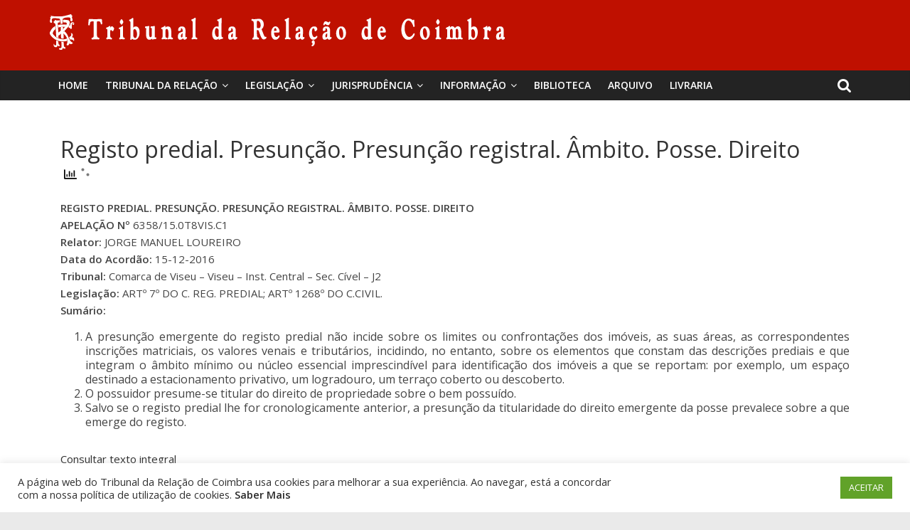

--- FILE ---
content_type: text/html; charset=UTF-8
request_url: https://trc.pt/registo-predial-presuncao-presuncao-registral-ambito-posse-direito/
body_size: 14885
content:
<!DOCTYPE html>
<html lang="pt-PT">
<head>
	<meta charset="UTF-8"/>
	<meta name="viewport" content="width=device-width, initial-scale=1">
	<link rel="profile" href="http://gmpg.org/xfn/11"/>
	<title>Registo predial. Presunção. Presunção registral. Âmbito. Posse. Direito &#8211; Tribunal da Relação de Coimbra</title>
		    <!-- PVC Template -->
    <script type="text/template" id="pvc-stats-view-template">
    
	<i class="pvc-stats-icon small" aria-hidden="true"><svg aria-hidden="true" focusable="false" data-prefix="far" data-icon="chart-bar" role="img" xmlns="http://www.w3.org/2000/svg" viewBox="0 0 512 512" class="svg-inline--fa fa-chart-bar fa-w-16 fa-2x"><path fill="currentColor" d="M396.8 352h22.4c6.4 0 12.8-6.4 12.8-12.8V108.8c0-6.4-6.4-12.8-12.8-12.8h-22.4c-6.4 0-12.8 6.4-12.8 12.8v230.4c0 6.4 6.4 12.8 12.8 12.8zm-192 0h22.4c6.4 0 12.8-6.4 12.8-12.8V140.8c0-6.4-6.4-12.8-12.8-12.8h-22.4c-6.4 0-12.8 6.4-12.8 12.8v198.4c0 6.4 6.4 12.8 12.8 12.8zm96 0h22.4c6.4 0 12.8-6.4 12.8-12.8V204.8c0-6.4-6.4-12.8-12.8-12.8h-22.4c-6.4 0-12.8 6.4-12.8 12.8v134.4c0 6.4 6.4 12.8 12.8 12.8zM496 400H48V80c0-8.84-7.16-16-16-16H16C7.16 64 0 71.16 0 80v336c0 17.67 14.33 32 32 32h464c8.84 0 16-7.16 16-16v-16c0-8.84-7.16-16-16-16zm-387.2-48h22.4c6.4 0 12.8-6.4 12.8-12.8v-70.4c0-6.4-6.4-12.8-12.8-12.8h-22.4c-6.4 0-12.8 6.4-12.8 12.8v70.4c0 6.4 6.4 12.8 12.8 12.8z" class=""></path></svg></i>
	
		Visto por <%= total_view %> vezes 		<% if ( today_view > 0 ) { %>
		
		<span class="views_today">,
			sendo <%= today_view %> hoje.		</span>
		<% } %>
	</span>
	
	</script>
		    <link rel='dns-prefetch' href='//www.googletagmanager.com' />
<link rel='dns-prefetch' href='//fonts.googleapis.com' />
<link rel='dns-prefetch' href='//s.w.org' />
<link rel="alternate" type="application/rss+xml" title="Tribunal da Relação de Coimbra &raquo; Feed" href="https://trc.pt/feed/" />
<link rel="alternate" type="application/rss+xml" title="Tribunal da Relação de Coimbra &raquo; Feed de comentários" href="https://trc.pt/comments/feed/" />
<link rel="alternate" type="application/rss+xml" title="Feed de comentários de Tribunal da Relação de Coimbra &raquo; Registo predial. Presunção. Presunção registral. Âmbito. Posse. Direito" href="https://trc.pt/registo-predial-presuncao-presuncao-registral-ambito-posse-direito/feed/" />
		<script type="text/javascript">
			window._wpemojiSettings = {"baseUrl":"https:\/\/s.w.org\/images\/core\/emoji\/13.0.0\/72x72\/","ext":".png","svgUrl":"https:\/\/s.w.org\/images\/core\/emoji\/13.0.0\/svg\/","svgExt":".svg","source":{"concatemoji":"https:\/\/trc.pt\/wp-includes\/js\/wp-emoji-release.min.js?ver=5.5.3"}};
			!function(e,a,t){var r,n,o,i,p=a.createElement("canvas"),s=p.getContext&&p.getContext("2d");function c(e,t){var a=String.fromCharCode;s.clearRect(0,0,p.width,p.height),s.fillText(a.apply(this,e),0,0);var r=p.toDataURL();return s.clearRect(0,0,p.width,p.height),s.fillText(a.apply(this,t),0,0),r===p.toDataURL()}function l(e){if(!s||!s.fillText)return!1;switch(s.textBaseline="top",s.font="600 32px Arial",e){case"flag":return!c([127987,65039,8205,9895,65039],[127987,65039,8203,9895,65039])&&(!c([55356,56826,55356,56819],[55356,56826,8203,55356,56819])&&!c([55356,57332,56128,56423,56128,56418,56128,56421,56128,56430,56128,56423,56128,56447],[55356,57332,8203,56128,56423,8203,56128,56418,8203,56128,56421,8203,56128,56430,8203,56128,56423,8203,56128,56447]));case"emoji":return!c([55357,56424,8205,55356,57212],[55357,56424,8203,55356,57212])}return!1}function d(e){var t=a.createElement("script");t.src=e,t.defer=t.type="text/javascript",a.getElementsByTagName("head")[0].appendChild(t)}for(i=Array("flag","emoji"),t.supports={everything:!0,everythingExceptFlag:!0},o=0;o<i.length;o++)t.supports[i[o]]=l(i[o]),t.supports.everything=t.supports.everything&&t.supports[i[o]],"flag"!==i[o]&&(t.supports.everythingExceptFlag=t.supports.everythingExceptFlag&&t.supports[i[o]]);t.supports.everythingExceptFlag=t.supports.everythingExceptFlag&&!t.supports.flag,t.DOMReady=!1,t.readyCallback=function(){t.DOMReady=!0},t.supports.everything||(n=function(){t.readyCallback()},a.addEventListener?(a.addEventListener("DOMContentLoaded",n,!1),e.addEventListener("load",n,!1)):(e.attachEvent("onload",n),a.attachEvent("onreadystatechange",function(){"complete"===a.readyState&&t.readyCallback()})),(r=t.source||{}).concatemoji?d(r.concatemoji):r.wpemoji&&r.twemoji&&(d(r.twemoji),d(r.wpemoji)))}(window,document,window._wpemojiSettings);
		</script>
		<style type="text/css">
img.wp-smiley,
img.emoji {
	display: inline !important;
	border: none !important;
	box-shadow: none !important;
	height: 1em !important;
	width: 1em !important;
	margin: 0 .07em !important;
	vertical-align: -0.1em !important;
	background: none !important;
	padding: 0 !important;
}
</style>
	<link rel='stylesheet' id='wp-block-library-css'  href='https://trc.pt/wp-includes/css/dist/block-library/style.min.css?ver=5.5.3' type='text/css' media='all' />
<link rel='stylesheet' id='cookie-law-info-css'  href='https://trc.pt/wp-content/plugins/cookie-law-info/public/css/cookie-law-info-public.css?ver=2.0.1' type='text/css' media='all' />
<link rel='stylesheet' id='cookie-law-info-gdpr-css'  href='https://trc.pt/wp-content/plugins/cookie-law-info/public/css/cookie-law-info-gdpr.css?ver=2.0.1' type='text/css' media='all' />
<link rel='stylesheet' id='dashicons-css'  href='https://trc.pt/wp-includes/css/dashicons.min.css?ver=5.5.3' type='text/css' media='all' />
<link rel='stylesheet' id='everest-forms-general-css'  href='https://trc.pt/wp-content/plugins/everest-forms/assets/css/everest-forms.css?ver=1.7.2' type='text/css' media='all' />
<link rel='stylesheet' id='a3-pvc-style-css'  href='https://trc.pt/wp-content/plugins/page-views-count/assets/css/style.min.css?ver=2.4.3' type='text/css' media='all' />
<link rel='stylesheet' id='wp-show-posts-css'  href='https://trc.pt/wp-content/plugins/wp-show-posts/css/wp-show-posts-min.css?ver=1.1.3' type='text/css' media='all' />
<link rel='stylesheet' id='wpos-slick-style-css'  href='https://trc.pt/wp-content/plugins/wp-trending-post-slider-and-widget/assets/css/slick.css?ver=1.4' type='text/css' media='all' />
<link rel='stylesheet' id='wtpsw-public-style-css'  href='https://trc.pt/wp-content/plugins/wp-trending-post-slider-and-widget/assets/css/wtpsw-public.css?ver=1.4' type='text/css' media='all' />
<link rel='stylesheet' id='ez-icomoon-css'  href='https://trc.pt/wp-content/plugins/easy-table-of-contents/vendor/icomoon/style.min.css?ver=2.0.11' type='text/css' media='all' />
<link rel='stylesheet' id='ez-toc-css'  href='https://trc.pt/wp-content/plugins/easy-table-of-contents/assets/css/screen.min.css?ver=2.0.11' type='text/css' media='all' />
<style id='ez-toc-inline-css' type='text/css'>
div#ez-toc-container p.ez-toc-title {font-size: 120%;}div#ez-toc-container p.ez-toc-title {font-weight: 500;}div#ez-toc-container ul li {font-size: 95%;}
</style>
<link rel='stylesheet' id='wordpress-popular-posts-css-css'  href='https://trc.pt/wp-content/plugins/wordpress-popular-posts/assets/css/wpp.css?ver=5.2.4' type='text/css' media='all' />
<link rel='stylesheet' id='colormag_google_fonts-css'  href='//fonts.googleapis.com/css?family=Open+Sans%3A400%2C600&#038;ver=5.5.3' type='text/css' media='all' />
<link rel='stylesheet' id='colormag_style-css'  href='https://trc.pt/wp-content/themes/colormag/style.css?ver=5.5.3' type='text/css' media='all' />
<link rel='stylesheet' id='colormag-fontawesome-css'  href='https://trc.pt/wp-content/themes/colormag/fontawesome/css/font-awesome.css?ver=4.2.1' type='text/css' media='all' />
<link rel='stylesheet' id='colormag-featured-image-popup-css-css'  href='https://trc.pt/wp-content/themes/colormag/js/magnific-popup/magnific-popup.css?ver=20150310' type='text/css' media='all' />
<!--[if lt IE 9]>
<link rel='stylesheet' id='vc_lte_ie9-css'  href='https://trc.pt/wp-content/plugins/js_composer/assets/css/vc_lte_ie9.min.css?ver=6.0.5' type='text/css' media='screen' />
<![endif]-->
<link rel='stylesheet' id='a3pvc-css'  href='//trc.pt/wp-content/uploads/sass/pvc.min.css?ver=1750949032' type='text/css' media='all' />
<link rel='stylesheet' id='msl-main-css'  href='https://trc.pt/wp-content/plugins/master-slider/public/assets/css/masterslider.main.css?ver=3.6.4' type='text/css' media='all' />
<link rel='stylesheet' id='msl-custom-css'  href='https://trc.pt/wp-content/uploads/master-slider/custom.css?ver=1.6' type='text/css' media='all' />
<script type='text/javascript' src='https://trc.pt/wp-includes/js/jquery/jquery.js?ver=1.12.4-wp' id='jquery-core-js'></script>
<script type='text/javascript' id='cookie-law-info-js-extra'>
/* <![CDATA[ */
var Cli_Data = {"nn_cookie_ids":[],"cookielist":[],"non_necessary_cookies":[],"ccpaEnabled":"","ccpaRegionBased":"","ccpaBarEnabled":"","ccpaType":"gdpr","js_blocking":"1","custom_integration":"","triggerDomRefresh":"","secure_cookies":""};
var cli_cookiebar_settings = {"animate_speed_hide":"500","animate_speed_show":"500","background":"#FFF","border":"#b1a6a6c2","border_on":"","button_1_button_colour":"#61a229","button_1_button_hover":"#4e8221","button_1_link_colour":"#fff","button_1_as_button":"1","button_1_new_win":"","button_2_button_colour":"#333","button_2_button_hover":"#292929","button_2_link_colour":"#444","button_2_as_button":"","button_2_hidebar":"","button_3_button_colour":"#3566bb","button_3_button_hover":"#2a5296","button_3_link_colour":"#fff","button_3_as_button":"1","button_3_new_win":"","button_4_button_colour":"#000","button_4_button_hover":"#000000","button_4_link_colour":"#333333","button_4_as_button":"","button_7_button_colour":"#61a229","button_7_button_hover":"#4e8221","button_7_link_colour":"#fff","button_7_as_button":"1","button_7_new_win":"","font_family":"inherit","header_fix":"","notify_animate_hide":"1","notify_animate_show":"","notify_div_id":"#cookie-law-info-bar","notify_position_horizontal":"right","notify_position_vertical":"bottom","scroll_close":"","scroll_close_reload":"","accept_close_reload":"","reject_close_reload":"","showagain_tab":"","showagain_background":"#fff","showagain_border":"#000","showagain_div_id":"#cookie-law-info-again","showagain_x_position":"100px","text":"#333333","show_once_yn":"","show_once":"10000","logging_on":"","as_popup":"","popup_overlay":"1","bar_heading_text":"","cookie_bar_as":"banner","popup_showagain_position":"bottom-right","widget_position":"left"};
var log_object = {"ajax_url":"https:\/\/trc.pt\/wp-admin\/admin-ajax.php"};
/* ]]> */
</script>
<script type='text/javascript' src='https://trc.pt/wp-content/plugins/cookie-law-info/public/js/cookie-law-info-public.js?ver=2.0.1' id='cookie-law-info-js'></script>
<script type='text/javascript' src='https://trc.pt/wp-includes/js/underscore.min.js?ver=1.8.3' id='underscore-js'></script>
<script type='text/javascript' src='https://trc.pt/wp-includes/js/backbone.min.js?ver=1.4.0' id='backbone-js'></script>
<script type='text/javascript' id='a3-pvc-backbone-js-extra'>
/* <![CDATA[ */
var vars = {"rest_api_url":"https:\/\/trc.pt\/wp-json\/pvc\/v1"};
/* ]]> */
</script>
<script type='text/javascript' src='https://trc.pt/wp-content/plugins/page-views-count/assets/js/pvc.backbone.min.js?ver=2.4.3' id='a3-pvc-backbone-js'></script>
<script type='application/json' id='wpp-json'>
{"sampling_active":0,"sampling_rate":100,"ajax_url":"https:\/\/trc.pt\/wp-json\/wordpress-popular-posts\/v1\/popular-posts","ID":34244,"token":"3c75c5a347","lang":0,"debug":0}
</script>
<script type='text/javascript' src='https://trc.pt/wp-content/plugins/wordpress-popular-posts/assets/js/wpp.min.js?ver=5.2.4' id='wpp-js-js'></script>
<!--[if lte IE 8]>
<script type='text/javascript' src='https://trc.pt/wp-content/themes/colormag/js/html5shiv.min.js?ver=5.5.3' id='html5-js'></script>
<![endif]-->
<script type='text/javascript' src='https://www.googletagmanager.com/gtag/js?id=UA-182184080-1' id='google_gtagjs-js' async></script>
<script type='text/javascript' id='google_gtagjs-js-after'>
window.dataLayer = window.dataLayer || [];function gtag(){dataLayer.push(arguments);}
gtag('js', new Date());
gtag('set', 'developer_id.dZTNiMT', true);
gtag('config', 'UA-182184080-1', {"anonymize_ip":true} );
</script>
<link rel="https://api.w.org/" href="https://trc.pt/wp-json/" /><link rel="alternate" type="application/json" href="https://trc.pt/wp-json/wp/v2/posts/34244" /><link rel="EditURI" type="application/rsd+xml" title="RSD" href="https://trc.pt/xmlrpc.php?rsd" />
<link rel="wlwmanifest" type="application/wlwmanifest+xml" href="https://trc.pt/wp-includes/wlwmanifest.xml" /> 
<link rel='prev' title='Imposto sobre o valor acrescentado. IVA. Crédito. Impenhorabilidade. Terceiros' href='https://trc.pt/imposto-sobre-o-valor-acrescentado-iva-credito-impenhorabilidade-terceiros/' />
<link rel='next' title='Prestação de trabalho a favor da comunidade. Revogação' href='https://trc.pt/553-14-6pbcbr-a-c1/' />
<meta name="generator" content="WordPress 5.5.3" />
<meta name="generator" content="Everest Forms 1.7.2" />
<link rel="canonical" href="https://trc.pt/registo-predial-presuncao-presuncao-registral-ambito-posse-direito/" />
<link rel='shortlink' href='https://trc.pt/?p=34244' />
<link rel="alternate" type="application/json+oembed" href="https://trc.pt/wp-json/oembed/1.0/embed?url=https%3A%2F%2Ftrc.pt%2Fregisto-predial-presuncao-presuncao-registral-ambito-posse-direito%2F" />
<link rel="alternate" type="text/xml+oembed" href="https://trc.pt/wp-json/oembed/1.0/embed?url=https%3A%2F%2Ftrc.pt%2Fregisto-predial-presuncao-presuncao-registral-ambito-posse-direito%2F&#038;format=xml" />
<meta name="framework" content="Redux 4.1.23" /><meta name="generator" content="Site Kit by Google 1.19.0" /><script>var ms_grabbing_curosr = 'https://trc.pt/wp-content/plugins/master-slider/public/assets/css/common/grabbing.cur', ms_grab_curosr = 'https://trc.pt/wp-content/plugins/master-slider/public/assets/css/common/grab.cur';</script>
<meta name="generator" content="MasterSlider 3.6.4 - Responsive Touch Image Slider | avt.li/msf" />
<link rel="pingback" href="https://trc.pt/xmlrpc.php"><meta name="generator" content="Powered by WPBakery Page Builder - drag and drop page builder for WordPress."/>
<link rel="icon" href="https://trc.pt/wp-content/uploads/2019/10/cropped-favicon-1-1-32x32.png" sizes="32x32" />
<link rel="icon" href="https://trc.pt/wp-content/uploads/2019/10/cropped-favicon-1-1-192x192.png" sizes="192x192" />
<link rel="apple-touch-icon" href="https://trc.pt/wp-content/uploads/2019/10/cropped-favicon-1-1-180x180.png" />
<meta name="msapplication-TileImage" content="https://trc.pt/wp-content/uploads/2019/10/cropped-favicon-1-1-270x270.png" />
<!-- Tribunal da Relação de Coimbra Internal Styles -->
		<style type="text/css"> .colormag-button,blockquote,button,input[type=reset],input[type=button],input[type=submit],

		#masthead.colormag-header-clean #site-navigation.main-small-navigation .menu-toggle{background-color:#bf1000}

		#site-title a,.next a:hover,.previous a:hover,.social-links i.fa:hover,a,

		#masthead.colormag-header-clean .social-links li:hover i.fa,

		#masthead.colormag-header-classic .social-links li:hover i.fa,

		#masthead.colormag-header-clean .breaking-news .newsticker a:hover,

		#masthead.colormag-header-classic .breaking-news .newsticker a:hover,

		#masthead.colormag-header-classic #site-navigation .fa.search-top:hover,

		#masthead.colormag-header-classic #site-navigation.main-navigation .random-post a:hover .fa-random,

		.dark-skin #masthead.colormag-header-classic #site-navigation.main-navigation .home-icon:hover .fa,

		#masthead .main-small-navigation li:hover > .sub-toggle i,

		.better-responsive-menu #masthead .main-small-navigation .sub-toggle.active .fa {color:#bf1000}

		.fa.search-top:hover,

		#masthead.colormag-header-classic #site-navigation.main-small-navigation .menu-toggle,

		.main-navigation ul li.focus > a,

        #masthead.colormag-header-classic .main-navigation ul ul.sub-menu li.focus > a {background-color:#bf1000}

		#site-navigation{border-top:4px solid #bf1000}

		.home-icon.front_page_on,.main-navigation a:hover,.main-navigation ul li ul li a:hover,

		.main-navigation ul li ul li:hover>a,

		.main-navigation ul li.current-menu-ancestor>a,

		.main-navigation ul li.current-menu-item ul li a:hover,

		.main-navigation ul li.current-menu-item>a,

		.main-navigation ul li.current_page_ancestor>a,

		.main-navigation ul li.current_page_item>a,

		.main-navigation ul li:hover>a,

		.main-small-navigation li a:hover,

		.site-header .menu-toggle:hover,

		#masthead.colormag-header-classic .main-navigation ul ul.sub-menu li:hover > a,

		#masthead.colormag-header-classic .main-navigation ul ul.sub-menu li.current-menu-ancestor > a,

		#masthead.colormag-header-classic .main-navigation ul ul.sub-menu li.current-menu-item > a,

		#masthead .main-small-navigation li:hover > a,

		#masthead .main-small-navigation li.current-page-ancestor > a,

		#masthead .main-small-navigation li.current-menu-ancestor > a,

		#masthead .main-small-navigation li.current-page-item > a,

		#masthead .main-small-navigation li.current-menu-item > a{background-color:#bf1000}

		#masthead.colormag-header-classic .main-navigation .home-icon a:hover .fa { color:#bf1000}

		.main-small-navigation .current-menu-item>a,.main-small-navigation .current_page_item>a {background:#bf1000}

		#masthead.colormag-header-classic .main-navigation ul ul.sub-menu li:hover,

		#masthead.colormag-header-classic .main-navigation ul ul.sub-menu li.current-menu-ancestor,

		#masthead.colormag-header-classic .main-navigation ul ul.sub-menu li.current-menu-item,

		#masthead.colormag-header-classic #site-navigation .menu-toggle,

		#masthead.colormag-header-classic #site-navigation .menu-toggle:hover,

		#masthead.colormag-header-classic .main-navigation ul > li:hover > a,

        #masthead.colormag-header-classic .main-navigation ul > li.current-menu-item > a,

        #masthead.colormag-header-classic .main-navigation ul > li.current-menu-ancestor > a,

        #masthead.colormag-header-classic .main-navigation ul li.focus > a{ border-color:#bf1000}

		.promo-button-area a:hover{border:2px solid #bf1000;background-color:#bf1000}

		#content .wp-pagenavi .current,

		#content .wp-pagenavi a:hover,.format-link .entry-content a,.pagination span{ background-color:#bf1000}

		.pagination a span:hover{color:#bf1000;border-color:#bf1000}

		#content .comments-area a.comment-edit-link:hover,#content .comments-area a.comment-permalink:hover,

		#content .comments-area article header cite a:hover,.comments-area .comment-author-link a:hover{color:#bf1000}

		.comments-area .comment-author-link span{background-color:#bf1000}

		.comment .comment-reply-link:hover,.nav-next a,.nav-previous a{color:#bf1000}

		#secondary .widget-title{border-bottom:2px solid #bf1000}

		#secondary .widget-title span{background-color:#bf1000}

		.footer-widgets-area .widget-title{border-bottom:2px solid #bf1000}

		.footer-widgets-area .widget-title span,

		.colormag-footer--classic .footer-widgets-area .widget-title span::before{background-color:#bf1000}

		.footer-widgets-area a:hover{color:#bf1000}

		.advertisement_above_footer .widget-title{ border-bottom:2px solid #bf1000}

		.advertisement_above_footer .widget-title span{background-color:#bf1000}

		a#scroll-up i{color:#bf1000}

		.page-header .page-title{border-bottom:2px solid #bf1000}

		#content .post .article-content .above-entry-meta .cat-links a,

		.page-header .page-title span{ background-color:#bf1000}

		#content .post .article-content .entry-title a:hover,

		.entry-meta .byline i,.entry-meta .cat-links i,.entry-meta a,

		.post .entry-title a:hover,.search .entry-title a:hover{color:#bf1000}

		.entry-meta .post-format i{background-color:#bf1000}

		.entry-meta .comments-link a:hover,.entry-meta .edit-link a:hover,.entry-meta .posted-on a:hover,

		.entry-meta .tag-links a:hover,.single #content .tags a:hover{color:#bf1000}.more-link,

		.no-post-thumbnail{background-color:#bf1000}

		.post-box .entry-meta .cat-links a:hover,.post-box .entry-meta .posted-on a:hover,

		.post.post-box .entry-title a:hover{color:#bf1000}

		.widget_featured_slider .slide-content .above-entry-meta .cat-links a{background-color:#bf1000}

		.widget_featured_slider .slide-content .below-entry-meta .byline a:hover,

		.widget_featured_slider .slide-content .below-entry-meta .comments a:hover,

		.widget_featured_slider .slide-content .below-entry-meta .posted-on a:hover,

		.widget_featured_slider .slide-content .entry-title a:hover{color:#bf1000}

		.widget_highlighted_posts .article-content .above-entry-meta .cat-links a {background-color:#bf1000}

		.byline a:hover,.comments a:hover,.edit-link a:hover,.posted-on a:hover,.tag-links a:hover,

		.widget_highlighted_posts .article-content .below-entry-meta .byline a:hover,

		.widget_highlighted_posts .article-content .below-entry-meta .comments a:hover,

		.widget_highlighted_posts .article-content .below-entry-meta .posted-on a:hover,

		.widget_highlighted_posts .article-content .entry-title a:hover{color:#bf1000}

		.widget_featured_posts .article-content .above-entry-meta .cat-links a{background-color:#bf1000}

		.widget_featured_posts .article-content .entry-title a:hover{color:#bf1000}

		.widget_featured_posts .widget-title{border-bottom:2px solid #bf1000}

		.widget_featured_posts .widget-title span{background-color:#bf1000}

		.related-posts-main-title .fa,.single-related-posts .article-content .entry-title a:hover{color:#bf1000} .widget_slider_area .widget-title,.widget_beside_slider .widget-title { border-bottom:2px solid #bf1000} .widget_slider_area .widget-title span,.widget_beside_slider .widget-title span { background-color:#bf1000}

		 @media (max-width: 768px) {.better-responsive-menu .sub-toggle{background-color:#a10000}}</style>

				<style type="text/css" id="wp-custom-css">
			.vc_btn3.vc_btn3-color-juicy-pink, .vc_btn3.vc_btn3-color-juicy-pink.vc_btn3-style-flat {
    color: #fff;
    background-color: #bf1000;
}

.OcultarEstatisticas .pvc_stats{
	display: none;
}

.OcultarEstatisticasImagem .vc_gitem-animated-block{
	display: none;
}

.OcultarEstatisticasImagem .pvc_stats{
	display: none;
}

/*Artigos em Destaque HomePage*/
.ArtigosEmDestaqueHome .pvc_stats{
	display: none;
}

.ArtigosEmDestaqueHome{
	
}

.ArtigosEmDestaqueHome .vc_gitem-animated-block{
	display: none;
}
/* Fim - Artigos em Destaque HomePage */

.post .featured-image {
	text-align: center;
	display: none;
}

.above-entry-meta{
	display: none;
}

/*ARTIGOS RECENTES*/
.ArtigosRecentesHome {
	background-color: #BF1000;
	color:#FFFFFF;
	padding-left:10px;
	padding-right:10px;
}

.ArtigosRecentesHome h2{
	color: #FFFFFF !important;
	font-size: 22px;
	font-weight: bold;
}

.ArtigosRecentesHome ul {
    list-style:none !important;
}

.ArtigosRecentesHome a{
    color: #FFFFFF !important;
}

.ArtigosRecentesHome ul {
    padding: 0px;
}

.ArtigosRecentesHome li {
    padding-top:10px;
	  padding-bottom:10px;
}

.vc_gitem_row .vc_gitem-col {
    min-height: 550px;
}

#AntigosPresidentes .vc_gitem_row .vc_gitem-col {
    min-height: 350px;
}

.vc_btn3-container.vc_btn3-left {
    bottom: 0px;
    right: 20px;
    position: absolute;
}

#site-title a, .next a:hover, .previous a:hover, .social-links i.fa:hover, a, #masthead.colormag-header-clean .social-links li:hover i.fa, #masthead.colormag-header-classic .social-links li:hover i.fa, #masthead.colormag-header-clean .breaking-news .newsticker a:hover, #masthead.colormag-header-classic .breaking-news .newsticker a:hover, #masthead.colormag-header-classic #site-navigation .fa.search-top:hover, #masthead.colormag-header-classic #site-navigation.main-navigation .random-post a:hover .fa-random, .dark-skin #masthead.colormag-header-classic #site-navigation.main-navigation .home-icon:hover .fa, #masthead .main-small-navigation li:hover > .sub-toggle i, .better-responsive-menu #masthead .main-small-navigation .sub-toggle.active .fa {
    color: #2a2a2a;
}		</style>
		<noscript><style> .wpb_animate_when_almost_visible { opacity: 1; }</style></noscript></head>

<body class="post-template-default single single-post postid-34244 single-format-standard wp-custom-logo everest-forms-no-js _masterslider _ms_version_3.6.4 no-sidebar-full-width wide wpb-js-composer js-comp-ver-6.0.5 vc_responsive">



<div id="page" class="hfeed site">
	<a class="skip-link screen-reader-text" href="#main">Skip to content</a>

	
	
	<header id="masthead" class="site-header clearfix ">
		<div id="header-text-nav-container" class="clearfix">

						<div class="news-bar">
				<div class="inner-wrap clearfix">
					
					
									</div>
			</div>
		
			
			
		<div class="inner-wrap">

			<div id="header-text-nav-wrap" class="clearfix">
				<div id="header-left-section">
											<div id="header-logo-image">
							<a href="https://trc.pt/" class="custom-logo-link" rel="home"><img width="640" height="50" src="https://trc.pt/wp-content/uploads/2020/02/cropped-Logo_Header_white.png" class="custom-logo" alt="Tribunal da Relação de Coimbra" srcset="https://trc.pt/wp-content/uploads/2020/02/cropped-Logo_Header_white.png 640w, https://trc.pt/wp-content/uploads/2020/02/cropped-Logo_Header_white-300x23.png 300w" sizes="(max-width: 640px) 100vw, 640px" /></a>						</div><!-- #header-logo-image -->
											<div id="header-text" class="screen-reader-text">
													<h3 id="site-title">
								<a href="https://trc.pt/" title="Tribunal da Relação de Coimbra" rel="home">Tribunal da Relação de Coimbra</a>
							</h3>
												<!-- #site-description -->
					</div><!-- #header-text -->
				</div><!-- #header-left-section -->
				<div id="header-right-section">
									</div><!-- #header-right-section -->

			</div><!-- #header-text-nav-wrap -->

		</div><!-- .inner-wrap -->

		
			
			
		<nav id="site-navigation" class="main-navigation clearfix" role="navigation">
			<div class="inner-wrap clearfix">
				
									<div class="search-random-icons-container">
													<div class="top-search-wrap">
								<i class="fa fa-search search-top"></i>
								<div class="search-form-top">
									<form action="https://trc.pt/" class="search-form searchform clearfix" method="get">
   <div class="search-wrap">
      <input type="text" placeholder="Pesquisar" class="s field" name="s">
      <button class="search-icon" type="submit"></button>
   </div>
</form><!-- .searchform -->								</div>
							</div>
											</div>
				
				<p class="menu-toggle"></p>
				<div class="menu-primary-container"><ul id="menu-primary" class="menu"><li id="menu-item-36788" class="menu-item menu-item-type-post_type menu-item-object-page menu-item-home menu-item-36788"><a href="https://trc.pt/">Home</a></li>
<li id="menu-item-36388" class="menu-item menu-item-type-custom menu-item-object-custom menu-item-has-children menu-item-36388"><a href="#">Tribunal da Relação</a>
<ul class="sub-menu">
	<li id="menu-item-41688" class="menu-item menu-item-type-post_type menu-item-object-post menu-item-41688"><a href="https://trc.pt/presidente-em-funcoes-deste-17-03-2022/">Presidente da Relação</a></li>
	<li id="menu-item-37410" class="menu-item menu-item-type-post_type menu-item-object-page menu-item-has-children menu-item-37410"><a href="https://trc.pt/historia-do-palacio/">O Palácio da Justiça</a>
	<ul class="sub-menu">
		<li id="menu-item-36395" class="menu-item menu-item-type-post_type menu-item-object-page menu-item-36395"><a href="https://trc.pt/memorias/">Memórias</a></li>
		<li id="menu-item-37461" class="menu-item menu-item-type-post_type menu-item-object-page menu-item-37461"><a href="https://trc.pt/atualidades/">Atualidades</a></li>
		<li id="menu-item-37471" class="menu-item menu-item-type-post_type menu-item-object-page menu-item-37471"><a href="https://trc.pt/visitas-guiadas/">Visitas</a></li>
		<li id="menu-item-37478" class="menu-item menu-item-type-post_type menu-item-object-page menu-item-37478"><a href="https://trc.pt/curiosidades/">Curiosidades</a></li>
		<li id="menu-item-36562" class="menu-item menu-item-type-post_type menu-item-object-page menu-item-36562"><a href="https://trc.pt/eventos/">Eventos</a></li>
		<li id="menu-item-36572" class="menu-item menu-item-type-post_type menu-item-object-page menu-item-36572"><a href="https://trc.pt/noticias/">Notícias</a></li>
	</ul>
</li>
	<li id="menu-item-37487" class="menu-item menu-item-type-post_type menu-item-object-page menu-item-37487"><a href="https://trc.pt/da-comarca-a-relacao/">Apontamento histórico</a></li>
	<li id="menu-item-45294" class="menu-item menu-item-type-post_type menu-item-object-page menu-item-has-children menu-item-45294"><a href="https://trc.pt/instrumentos-de-gestao/">Instrumentos de Gestão</a>
	<ul class="sub-menu">
		<li id="menu-item-48955" class="menu-item menu-item-type-post_type menu-item-object-page menu-item-48955"><a href="https://trc.pt/plano-de-atividades/">Plano de Atividades</a></li>
		<li id="menu-item-37626" class="menu-item menu-item-type-post_type menu-item-object-page menu-item-37626"><a href="https://trc.pt/estatisticas/">Estatísticas</a></li>
		<li id="menu-item-37631" class="menu-item menu-item-type-post_type menu-item-object-page menu-item-37631"><a href="https://trc.pt/quadro-da-relacao/">Quadro da Relação</a></li>
		<li id="menu-item-51279" class="menu-item menu-item-type-post_type menu-item-object-post menu-item-51279"><a href="https://trc.pt/publicitacao-de-procedimento-concursal/">Publicitação de procedimento concursal</a></li>
		<li id="menu-item-51411" class="menu-item menu-item-type-custom menu-item-object-custom menu-item-51411"><a href="https://trc.pt/wp-content/uploads/2025/12/Premio-de-desempenho-2025.pdf">Prémios de desempenho 2025</a></li>
	</ul>
</li>
	<li id="menu-item-36578" class="menu-item menu-item-type-post_type menu-item-object-page menu-item-36578"><a href="https://trc.pt/mapa-judiciario/">Mapa Judiciário</a></li>
	<li id="menu-item-36793" class="menu-item menu-item-type-custom menu-item-object-custom menu-item-has-children menu-item-36793"><a href="#">Galerias Biográficas</a>
	<ul class="sub-menu">
		<li id="menu-item-36470" class="menu-item menu-item-type-post_type menu-item-object-page menu-item-36470"><a href="https://trc.pt/antigos-presidentes-relacao/">Antigos Presidentes da Relação</a></li>
		<li id="menu-item-36805" class="menu-item menu-item-type-post_type menu-item-object-page menu-item-36805"><a href="https://trc.pt/procuradores-distritais/">Procuradores Distritais</a></li>
		<li id="menu-item-36819" class="menu-item menu-item-type-post_type menu-item-object-page menu-item-36819"><a href="https://trc.pt/galeria-dos-secretarios-superiores/">Secretários Superiores</a></li>
	</ul>
</li>
	<li id="menu-item-36575" class="menu-item menu-item-type-post_type menu-item-object-page menu-item-36575"><a href="https://trc.pt/discursos/">Discursos</a></li>
	<li id="menu-item-36581" class="menu-item menu-item-type-post_type menu-item-object-page menu-item-36581"><a href="https://trc.pt/estudos-e-intervencoes/">Estudos, intervenções e vídeos</a></li>
</ul>
</li>
<li id="menu-item-36422" class="menu-item menu-item-type-custom menu-item-object-custom menu-item-has-children menu-item-36422"><a href="#">Legislação</a>
<ul class="sub-menu">
	<li id="menu-item-36425" class="menu-item menu-item-type-custom menu-item-object-custom menu-item-36425"><a target="_blank" rel="noopener noreferrer" href="https://dre.pt/">Diário da República de hoje</a></li>
	<li id="menu-item-36618" class="menu-item menu-item-type-post_type menu-item-object-page menu-item-36618"><a href="https://trc.pt/destaques-anteriores/">Destaques do DR em arquivo</a></li>
</ul>
</li>
<li id="menu-item-36412" class="menu-item menu-item-type-custom menu-item-object-custom menu-item-has-children menu-item-36412"><a href="#">Jurisprudência</a>
<ul class="sub-menu">
	<li id="menu-item-36411" class="menu-item menu-item-type-post_type menu-item-object-post menu-item-has-children menu-item-36411"><a href="https://trc.pt/jurisprudencia/">Jurisprudência do TRC</a>
	<ul class="sub-menu">
		<li id="menu-item-40277" class="menu-item menu-item-type-custom menu-item-object-custom menu-item-has-children menu-item-40277"><a href="https://trc.pt/cadernos-de-jurisprudencia-tematica/">Cadernos Temáticos</a>
		<ul class="sub-menu">
			<li id="menu-item-40281" class="menu-item menu-item-type-custom menu-item-object-custom menu-item-40281"><a href="https://trc.pt/wp-content/uploads/2021/09/Maquete-Final-1.pdf">Caderno Temático da Secção Social da Relação de Coimbra</a></li>
			<li id="menu-item-48540" class="menu-item menu-item-type-custom menu-item-object-custom menu-item-48540"><a href="https://trc.pt/wp-content/uploads/2025/01/Cadernos-Tematicos-_-Final.pdf">Cadernos de Jurisprudência Temática das Secções Cíveis da Relação de Coimbra</a></li>
		</ul>
</li>
		<li id="menu-item-36590" class="menu-item menu-item-type-post_type menu-item-object-page menu-item-36590"><a href="https://trc.pt/direito-civil/">Direito Civil</a></li>
		<li id="menu-item-36609" class="menu-item menu-item-type-post_type menu-item-object-page menu-item-36609"><a href="https://trc.pt/processo-civil/">Processo Civil</a></li>
		<li id="menu-item-42060" class="menu-item menu-item-type-post_type menu-item-object-page menu-item-42060"><a href="https://trc.pt/cire/">CIRE</a></li>
		<li id="menu-item-36608" class="menu-item menu-item-type-post_type menu-item-object-page menu-item-36608"><a href="https://trc.pt/direito-penal/">Direito Penal</a></li>
		<li id="menu-item-36607" class="menu-item menu-item-type-post_type menu-item-object-page menu-item-36607"><a href="https://trc.pt/direito-processual-penal/">Processo Penal</a></li>
		<li id="menu-item-36606" class="menu-item menu-item-type-post_type menu-item-object-page menu-item-36606"><a href="https://trc.pt/direito-de-trabalho/">Direito de Trabalho</a></li>
		<li id="menu-item-36605" class="menu-item menu-item-type-post_type menu-item-object-page menu-item-36605"><a href="https://trc.pt/outros/">Outros</a></li>
	</ul>
</li>
	<li id="menu-item-36420" class="menu-item menu-item-type-custom menu-item-object-custom menu-item-36420"><a target="_blank" rel="noopener noreferrer" href="http://www.dgsi.pt/jtrc.nsf?OpenDatabase">Acórdãos TRC no IGFEJ</a></li>
	<li id="menu-item-36612" class="menu-item menu-item-type-post_type menu-item-object-page menu-item-36612"><a href="https://trc.pt/jurisprudencia-fixada/">Jurisprudência fixada do STJ</a></li>
	<li id="menu-item-42804" class="menu-item menu-item-type-post_type menu-item-object-page menu-item-42804"><a href="https://trc.pt/acordaos-do-tribunal-constitucional/">Acórdãos do Tribunal Constitucional</a></li>
	<li id="menu-item-36822" class="menu-item menu-item-type-custom menu-item-object-custom menu-item-36822"><a target="_blank" rel="noopener noreferrer" href="http://www.colectaneadejurisprudencia.com/content/Home.aspx">Coletânea de jurisprudência</a></li>
	<li id="menu-item-36823" class="menu-item menu-item-type-custom menu-item-object-custom menu-item-36823"><a target="_blank" rel="noopener noreferrer" href="https://www.jusnet.pt/Content/Home.aspx">JusNet</a></li>
</ul>
</li>
<li id="menu-item-36426" class="menu-item menu-item-type-custom menu-item-object-custom menu-item-has-children menu-item-36426"><a href="#">Informação</a>
<ul class="sub-menu">
	<li id="menu-item-36559" class="menu-item menu-item-type-post_type menu-item-object-page menu-item-36559"><a href="https://trc.pt/comunicados/">Comunicados</a></li>
	<li id="menu-item-36427" class="menu-item menu-item-type-custom menu-item-object-custom menu-item-36427"><a target="_blank" rel="noopener noreferrer" href="https://www.citius.mj.pt/portal/consultas/ConsultasTribunaisSuperiores.aspx">Tabelas-Tribunaisnet</a></li>
	<li id="menu-item-37530" class="menu-item menu-item-type-post_type menu-item-object-page menu-item-37530"><a href="https://trc.pt/servico-de-apostilas/">Serviço de Apostilas</a></li>
	<li id="menu-item-37545" class="menu-item menu-item-type-post_type menu-item-object-page menu-item-37545"><a href="https://trc.pt/ficha-tecnica/">Ficha Técnica</a></li>
	<li id="menu-item-44358" class="menu-item menu-item-type-post_type menu-item-object-page menu-item-has-children menu-item-44358"><a href="https://trc.pt/politica-de-privacidade/">Politica de Privacidade e Cookies</a>
	<ul class="sub-menu">
		<li id="menu-item-44359" class="menu-item menu-item-type-custom menu-item-object-custom menu-item-44359"><a href="https://trc.pt/wp-content/uploads/2023/05/Politica-de-privacidade-website.pdf">Privacidade do Website do TRC</a></li>
		<li id="menu-item-44360" class="menu-item menu-item-type-custom menu-item-object-custom menu-item-44360"><a href="https://trc.pt/wp-content/uploads/2023/06/Politica-de-cookies_site.pdf">Cookies do website do TRC</a></li>
	</ul>
</li>
	<li id="menu-item-37637" class="menu-item menu-item-type-custom menu-item-object-custom menu-item-has-children menu-item-37637"><a href="#">Regulamento Geral de Proteção de Dados</a>
	<ul class="sub-menu">
		<li id="menu-item-37638" class="menu-item menu-item-type-custom menu-item-object-custom menu-item-has-children menu-item-37638"><a href="#">DPO</a>
		<ul class="sub-menu">
			<li id="menu-item-48029" class="menu-item menu-item-type-custom menu-item-object-custom menu-item-48029"><a href="https://trc.pt/wp-content/uploads/2024/11/protocolo_dpo.pdf">DPO &#8211; Protocolo</a></li>
			<li id="menu-item-36439" class="menu-item menu-item-type-post_type menu-item-object-post menu-item-36439"><a href="https://trc.pt/declaracao-informativa-inicial/">DPO &#8211; Contactos</a></li>
		</ul>
</li>
		<li id="menu-item-43900" class="menu-item menu-item-type-post_type menu-item-object-post menu-item-43900"><a href="https://trc.pt/modelos-de-formularios-de-exercicio-de-direitos/">Modelos de Formulários de Exercício de Direitos</a></li>
	</ul>
</li>
	<li id="menu-item-36433" class="menu-item menu-item-type-post_type menu-item-object-page menu-item-36433"><a href="https://trc.pt/contactos/">Contactos</a></li>
	<li id="menu-item-44459" class="menu-item menu-item-type-post_type menu-item-object-post menu-item-44459"><a href="https://trc.pt/canal-de-denuncia-do-csm/">Canal de Denúncia</a></li>
</ul>
</li>
<li id="menu-item-39513" class="menu-item menu-item-type-custom menu-item-object-custom menu-item-39513"><a href="https://biblioteca-trc.tribunais.org.pt/Opac/Pages/Help/Start.aspx">BIBLIOTECA</a></li>
<li id="menu-item-42055" class="menu-item menu-item-type-post_type menu-item-object-post menu-item-42055"><a href="https://trc.pt/arquivo-do-tribunal-da-relacao-de-coimbra/">Arquivo</a></li>
<li id="menu-item-42053" class="menu-item menu-item-type-post_type menu-item-object-page menu-item-42053"><a href="https://trc.pt/livraria/">Livraria</a></li>
</ul></div>
			</div>
		</nav>

		
		</div><!-- #header-text-nav-container -->

		
	</header>

		
	<div id="main" class="clearfix">
		<div class="inner-wrap clearfix">

	
	<div id="primary">
		<div id="content" class="clearfix">

			
				
<article id="post-34244" class="post-34244 post type-post status-publish format-standard hentry category-direitocivil">
	
   
   
   <div class="article-content clearfix">

   
   <div class="above-entry-meta"><span class="cat-links"><a href="https://trc.pt/category/jurisprudencia-sp-523/direitocivil/" style="background:#bf1000" rel="category tag">Direito Civil</a>&nbsp;</span></div>
      <header class="entry-header">
   		<h1 class="entry-title">
   			Registo predial. Presunção. Presunção registral. Âmbito. Posse. Direito   		</h1>
   	</header>

   	<div class="below-entry-meta" style="display:none">


			<span class="posted-on"><a href="https://trc.pt/registo-predial-presuncao-presuncao-registral-ambito-posse-direito/" title="09:13" rel="bookmark"><i class="fa fa-calendar-o"></i> <time class="entry-date published updated" datetime="2016-12-23T09:13:11+00:00">23 de Dezembro, 2016</time></a></span>


			<span class="byline">

				<span class="author vcard">

					<i class="fa fa-user"></i>

					<a class="url fn n"

					   href="https://trc.pt/author/odetebrito/"

					   title="Odete Brito">Odete Brito
					</a>

				</span>

			</span>



			
				<span class="comments"><a href="https://trc.pt/registo-predial-presuncao-presuncao-registral-ambito-posse-direito/#respond"><i class="fa fa-comment"></i> 0 Comments</a></span>

			</div>
   	<div class="entry-content clearfix">
   		<div class="pvc_clear"></div>
<p id="pvc_stats_34244" class="pvc_stats all  pvc_load_by_ajax_update" data-element-id="34244" style=""><i class="pvc-stats-icon small" aria-hidden="true"><svg aria-hidden="true" focusable="false" data-prefix="far" data-icon="chart-bar" role="img" xmlns="http://www.w3.org/2000/svg" viewBox="0 0 512 512" class="svg-inline--fa fa-chart-bar fa-w-16 fa-2x"><path fill="currentColor" d="M396.8 352h22.4c6.4 0 12.8-6.4 12.8-12.8V108.8c0-6.4-6.4-12.8-12.8-12.8h-22.4c-6.4 0-12.8 6.4-12.8 12.8v230.4c0 6.4 6.4 12.8 12.8 12.8zm-192 0h22.4c6.4 0 12.8-6.4 12.8-12.8V140.8c0-6.4-6.4-12.8-12.8-12.8h-22.4c-6.4 0-12.8 6.4-12.8 12.8v198.4c0 6.4 6.4 12.8 12.8 12.8zm96 0h22.4c6.4 0 12.8-6.4 12.8-12.8V204.8c0-6.4-6.4-12.8-12.8-12.8h-22.4c-6.4 0-12.8 6.4-12.8 12.8v134.4c0 6.4 6.4 12.8 12.8 12.8zM496 400H48V80c0-8.84-7.16-16-16-16H16C7.16 64 0 71.16 0 80v336c0 17.67 14.33 32 32 32h464c8.84 0 16-7.16 16-16v-16c0-8.84-7.16-16-16-16zm-387.2-48h22.4c6.4 0 12.8-6.4 12.8-12.8v-70.4c0-6.4-6.4-12.8-12.8-12.8h-22.4c-6.4 0-12.8 6.4-12.8 12.8v70.4c0 6.4 6.4 12.8 12.8 12.8z" class=""></path></svg></i> <img src="https://trc.pt/wp-content/plugins/page-views-count/ajax-loader.gif" border=0 /></p>
<div class="pvc_clear"></div>
<p style="text-align: justify;"> 	<strong>REGISTO PREDIAL. PRESUNÇÃO. PRESUNÇÃO REGISTRAL. ÂMBITO. POSSE. DIREITO<br /> 	APELAÇÃO Nº</strong> 6358/15.0T8VIS.C1<br /> 	<strong>Relator:</strong> JORGE MANUEL LOUREIRO<br /> 	<strong>Data do Acordão: </strong>15-12-2016<br /> 	<strong>Tribunal:</strong> Comarca de Viseu – Viseu – Inst. Central – Sec. Cível – J2<br /> 	<strong>Legislação: </strong>ARTº 7º DO C. REG. PREDIAL; ARTº 1268º DO C.CIVIL.<br /> 	<strong>Sumário: </strong></p>
<ol>
<li style="text-align: justify;"> 		A presunção emergente do registo predial não incide sobre os limites ou confrontações dos imóveis, as suas áreas, as correspondentes inscrições matriciais, os valores venais e tributários, incidindo, no entanto, sobre os elementos que constam das descrições prediais e que integram o âmbito mínimo ou núcleo essencial imprescindível para identificação dos imóveis a que se reportam: por exemplo, um espaço destinado a estacionamento privativo, um logradouro, um terraço coberto ou descoberto.</li>
<li style="text-align: justify;"> 		O possuidor presume-se titular do direito de propriedade sobre o bem possuído.</li>
<li style="text-align: justify;"> 		Salvo se o registo predial lhe for cronologicamente anterior, a presunção da titularidade do direito emergente da posse prevalece sobre a que emerge do registo.</li>
</ol>
<p style="text-align: justify;"> 	<a href="http://www.dgsi.pt/jtrc.nsf/8fe0e606d8f56b22802576c0005637dc/336009a240a03a458025808f003ac5b5?OpenDocument" target="_blank" rel="noopener noreferrer">Consultar texto integral</a></p>
   	</div>

   </div>

	</article>

			
		</div><!-- #content -->

      



		<ul class="default-wp-page clearfix" style="display: none">

			<li class="previous"><a href="https://trc.pt/imposto-sobre-o-valor-acrescentado-iva-credito-impenhorabilidade-terceiros/" rel="prev"><span class="meta-nav">&larr;</span> Imposto sobre o valor acrescentado. IVA. Crédito. Impenhorabilidade. Terceiros</a></li>

			<li class="next"><a href="https://trc.pt/553-14-6pbcbr-a-c1/" rel="next">Prestação de trabalho a favor da comunidade. Revogação <span class="meta-nav">&rarr;</span></a></li>

		</ul>

	

      
      
      


<div id="comments" class="comments-area" style="display:none">



	


	


	


		<div id="respond" class="comment-respond">
		<h3 id="reply-title" class="comment-reply-title">Deixe uma resposta <small><a rel="nofollow" id="cancel-comment-reply-link" href="/registo-predial-presuncao-presuncao-registral-ambito-posse-direito/#respond" style="display:none;">Cancelar resposta</a></small></h3><p class="must-log-in">Tem de <a href="https://trc.pt/login/?redirect_to=https%3A%2F%2Ftrc.pt%2Fregisto-predial-presuncao-presuncao-registral-ambito-posse-direito%2F">iniciar a sessão</a> para publicar um comentário.</p>	</div><!-- #respond -->
	


</div><!-- #comments -->
	</div><!-- #primary -->

	
	



</div><!-- .inner-wrap -->

</div><!-- #main -->













<div id="UltimosArtigosHome" class="row" style="background-color: #FFF; display: none; margin-top: -20px;">
	<div class="inner-wrap clearfix">
		<div class="article-container">
			<div class="vc_row wpb_row vc_row-fluid vc_custom_1598995278350 vc_row-has-fill vc_column-gap-30">
								<div class="wpb_column vc_column_container vc_col-sm-6 vc_col-has-fill">
					<div class="vc_column-inner" style="background-color: #BF1000">
						<div class="wpb_wrapper">
							<div id="DivArtigosRecentesHome" class="vc_wp_posts wpb_content_element ArtigosRecentesHome">
								<div class="widget widget_recent_entries">
									<h2 class="widgettitle">Artigos mais recentes</h2>
										<ul>
																						<li><a href="https://trc.pt/destaques-do-diario-da-republica-de-21-de-janeiro-de-2026/" rel="bookmark">Destaques do Diário da República de 21 de Janeiro de 2026</a></li>
																						<li><a href="https://trc.pt/aviso-novo-horario-de-funcionamento-do-servico-de-apostilas/" rel="bookmark">Aviso &#8211; Novo horário de funcionamento do Serviço de Apostilas</a></li>
																						<li><a href="https://trc.pt/destaques-do-diario-da-republica-de-20-de-janeiro-de-2026/" rel="bookmark">Destaques do Diário da República de 20 de Janeiro de 2026</a></li>
																						<li><a href="https://trc.pt/destaques-do-diario-da-republica-de-19-de-janeiro-de-2026/" rel="bookmark">Destaques do Diário da República de 19 de Janeiro de 2026</a></li>
																						<li><a href="https://trc.pt/destaques-do-diario-da-republica-de-16-de-janeiro-de-2026/" rel="bookmark">Destaques do Diário da República de 16 de Janeiro de 2026</a></li>
																			</div>
							</div>
						</div>
					</div>
				</div>

								<div class="wpb_column vc_column_container vc_col-sm-6 vc_col-has-fill">
					<div class="vc_column-inner" style="background-color: #BF1000">
						<div class="wpb_wrapper">
							<div id="DivArtigosRecentesHome" class="vc_wp_posts wpb_content_element ArtigosRecentesHome">
								<div class="widget widget_recent_entries">
									<h2 class="widgettitle">Outros vídeos publicados</h2>
										<ul>
																						<li><a href="https://trc.pt/90-o-aniversario-palacio-da-justica-de-coimbra/" rel="bookmark">90.º Aniversário Palácio da Justiça de Coimbra – VÍDEO</a></li>
																						<li><a href="https://trc.pt/a-tecnologia-da-justica-em-portugal-video/" rel="bookmark">A tecnologia da Justiça em Portugal &#8211; VÍDEO</a></li>
																						<li><a href="https://trc.pt/votos-de-boas-festas-e-feliz-ano-novo-do-presidente-do-tribunal-da-relacao-de-coimbra-video/" rel="bookmark">Votos de Boas Festas  e Feliz Ano Novo do Presidente do Tribunal da Relação de Coimbra &#8211; VÍDEO</a></li>
																						<li><a href="https://trc.pt/os-75-anos-dos-julgamentos-de-nuremberga-e-aristides-sousa-mendes-videos/" rel="bookmark">Os 75 anos dos julgamentos de Nuremberga e Aristides Sousa Mendes &#8211; VÍDEOS</a></li>
																						<li><a href="https://trc.pt/homenagem-de-coimbra-ao-professor-joao-de-matos-antunes-varela-no-centenario-do-seu-nascimento-1919-2019/" rel="bookmark">Homenagem de Coimbra ao professor João de Matos Antunes Varela, no centenário do seu nascimento (1919-2019) – VÍDEOS</a></li>
																			</div>
							</div>
						</div>
					</div>
				</div>
			</div>
		</div>
	</div>
</div>
	
	
	
	
	
<footer id="colophon" class="clearfix colormag-footer--classic">	
	
	

	<div class="footer-socket-wrapper clearfix">

		<div class="inner-wrap">

			<div class="footer-socket-area">

				<div class="footer-socket-right-section">

							<div class="social-links clearfix">
			<ul>
				<li><a href="https://www.facebook.com/TribunalDaRelacaoDeCoimbra/" target="_blank"><i class="fa fa-facebook"></i></a></li>			</ul>
		</div><!-- .social-links -->
		
				</div>



				<div class="footer-socket-left-section">

					<div class="copyright" style="padding-top: 10px">© 2026 Tribunal da Relação de Coimbra | Produzido por Marketing Lovers</div>
				</div>

			</div>

		</div>

	</div>

</footer>



<a href="#masthead" id="scroll-up"><i class="fa fa-chevron-up"></i></a>



</div><!-- #page -->

<!--googleoff: all--><div id="cookie-law-info-bar" data-nosnippet="true"><span><div class="cli-bar-container cli-style-v2"><div class="cli-bar-message">A página web do Tribunal da Relação de Coimbra usa cookies para melhorar a sua experiência. Ao navegar, está a concordar com a nossa política de utilização de cookies. <a href="https://trc.pt/sobre-cookies/"><b>Saber Mais</b></a></div><div class="cli-bar-btn_container"><a role='button' tabindex='0' data-cli_action="accept" id="cookie_action_close_header"  class="medium cli-plugin-button cli-plugin-main-button cookie_action_close_header cli_action_button" style="display:inline-block; ">ACEITAR</a></div></div></span></div><div id="cookie-law-info-again" style="display:none;" data-nosnippet="true"><span id="cookie_hdr_showagain">Manage consent</span></div><div class="cli-modal" data-nosnippet="true" id="cliSettingsPopup" tabindex="-1" role="dialog" aria-labelledby="cliSettingsPopup" aria-hidden="true">
  <div class="cli-modal-dialog" role="document">
	<div class="cli-modal-content cli-bar-popup">
	  	<button type="button" class="cli-modal-close" id="cliModalClose">
			<svg class="" viewBox="0 0 24 24"><path d="M19 6.41l-1.41-1.41-5.59 5.59-5.59-5.59-1.41 1.41 5.59 5.59-5.59 5.59 1.41 1.41 5.59-5.59 5.59 5.59 1.41-1.41-5.59-5.59z"></path><path d="M0 0h24v24h-24z" fill="none"></path></svg>
			<span class="wt-cli-sr-only">Close</span>
	  	</button>
	  	<div class="cli-modal-body">
			<div class="cli-container-fluid cli-tab-container">
	<div class="cli-row">
		<div class="cli-col-12 cli-align-items-stretch cli-px-0">
			<div class="cli-privacy-overview">
				<h4>Privacy Overview</h4>				<div class="cli-privacy-content">
					<div class="cli-privacy-content-text">This website uses cookies to improve your experience while you navigate through the website. Out of these, the cookies that are categorized as necessary are stored on your browser as they are essential for the working of basic functionalities of the website. We also use third-party cookies that help us analyze and understand how you use this website. These cookies will be stored in your browser only with your consent. You also have the option to opt-out of these cookies. But opting out of some of these cookies may affect your browsing experience.</div>
				</div>
				<a class="cli-privacy-readmore"  aria-label="Show more" tabindex="0" role="button" data-readmore-text="Show more" data-readless-text="Show less"></a>			</div>
		</div>
		<div class="cli-col-12 cli-align-items-stretch cli-px-0 cli-tab-section-container">
												<div class="cli-tab-section">
						<div class="cli-tab-header">
							<a role="button" tabindex="0" class="cli-nav-link cli-settings-mobile" data-target="necessary" data-toggle="cli-toggle-tab">
								Cookies estritamente necessários							</a>
							<div class="wt-cli-necessary-checkbox">
                        <input type="checkbox" class="cli-user-preference-checkbox"  id="wt-cli-checkbox-necessary" data-id="checkbox-necessary" checked="checked"  />
                        <label class="form-check-label" for="wt-cli-checkbox-necessary">Cookies estritamente necessários</label>
                    </div>
                    <span class="cli-necessary-caption">Always Enabled</span> 						</div>
						<div class="cli-tab-content">
							<div class="cli-tab-pane cli-fade" data-id="necessary">
								<p>Permitem a navegação no website e utilização das aplicações, bem como aceder a áreas seguras do website. Sem estes cookies, os serviços requeridos não podem ser prestados.
<table class="cookielawinfo-row-cat-table cookielawinfo-winter"><thead><tr><th class="cookielawinfo-column-1">Cookie</th><th class="cookielawinfo-column-3">Duration</th><th class="cookielawinfo-column-4">Description</th></tr></thead><tbody><tr class="cookielawinfo-row"><td class="cookielawinfo-column-1">cookielawinfo-checbox-analytics</td><td class="cookielawinfo-column-3">11 months</td><td class="cookielawinfo-column-4">This cookie is set by GDPR Cookie Consent plugin. The cookie is used to store the user consent for the cookies in the category "Analytics".</td></tr><tr class="cookielawinfo-row"><td class="cookielawinfo-column-1">cookielawinfo-checbox-functional</td><td class="cookielawinfo-column-3">11 months</td><td class="cookielawinfo-column-4">The cookie is set by GDPR cookie consent to record the user consent for the cookies in the category "Functional".</td></tr><tr class="cookielawinfo-row"><td class="cookielawinfo-column-1">cookielawinfo-checbox-others</td><td class="cookielawinfo-column-3">11 months</td><td class="cookielawinfo-column-4">This cookie is set by GDPR Cookie Consent plugin. The cookie is used to store the user consent for the cookies in the category "Other.</td></tr><tr class="cookielawinfo-row"><td class="cookielawinfo-column-1">cookielawinfo-checkbox-necessary</td><td class="cookielawinfo-column-3">11 months</td><td class="cookielawinfo-column-4">This cookie is set by GDPR Cookie Consent plugin. The cookies is used to store the user consent for the cookies in the category "Necessary".</td></tr><tr class="cookielawinfo-row"><td class="cookielawinfo-column-1">cookielawinfo-checkbox-performance</td><td class="cookielawinfo-column-3">11 months</td><td class="cookielawinfo-column-4">This cookie is set by GDPR Cookie Consent plugin. The cookie is used to store the user consent for the cookies in the category "Performance".</td></tr><tr class="cookielawinfo-row"><td class="cookielawinfo-column-1">viewed_cookie_policy</td><td class="cookielawinfo-column-3">11 months</td><td class="cookielawinfo-column-4">The cookie is set by the GDPR Cookie Consent plugin and is used to store whether or not user has consented to the use of cookies. It does not store any personal data.</td></tr></tbody></table></p>
							</div>
						</div>
					</div>
																	<div class="cli-tab-section">
						<div class="cli-tab-header">
							<a role="button" tabindex="0" class="cli-nav-link cli-settings-mobile" data-target="functional" data-toggle="cli-toggle-tab">
								Cookies de funcionalidade							</a>
							<div class="cli-switch">
                        <input type="checkbox" id="wt-cli-checkbox-functional" class="cli-user-preference-checkbox"  data-id="checkbox-functional"  />
                        <label for="wt-cli-checkbox-functional" class="cli-slider" data-cli-enable="Enabled" data-cli-disable="Disabled"><span class="wt-cli-sr-only">Cookies de funcionalidade</span></label>
                    </div>						</div>
						<div class="cli-tab-content">
							<div class="cli-tab-pane cli-fade" data-id="functional">
								<p>Guardam as preferências do utilizador relativamente à utilização do site, para que não seja necessário voltar a configurar o site cada vez que o visita.
</p>
							</div>
						</div>
					</div>
																	<div class="cli-tab-section">
						<div class="cli-tab-header">
							<a role="button" tabindex="0" class="cli-nav-link cli-settings-mobile" data-target="analytics" data-toggle="cli-toggle-tab">
								Cookies analíticos							</a>
							<div class="cli-switch">
                        <input type="checkbox" id="wt-cli-checkbox-analytics" class="cli-user-preference-checkbox"  data-id="checkbox-analytics"  />
                        <label for="wt-cli-checkbox-analytics" class="cli-slider" data-cli-enable="Enabled" data-cli-disable="Disabled"><span class="wt-cli-sr-only">Cookies analíticos</span></label>
                    </div>						</div>
						<div class="cli-tab-content">
							<div class="cli-tab-pane cli-fade" data-id="analytics">
								<p>São utilizados anonimamente para efeitos de criação e análise de estatísticas, no sentido de melhorar o funcionamento do website.
</p>
							</div>
						</div>
					</div>
																	<div class="cli-tab-section">
						<div class="cli-tab-header">
							<a role="button" tabindex="0" class="cli-nav-link cli-settings-mobile" data-target="advertisement" data-toggle="cli-toggle-tab">
								Cookies de publicidade							</a>
							<div class="cli-switch">
                        <input type="checkbox" id="wt-cli-checkbox-advertisement" class="cli-user-preference-checkbox"  data-id="checkbox-advertisement"  />
                        <label for="wt-cli-checkbox-advertisement" class="cli-slider" data-cli-enable="Enabled" data-cli-disable="Disabled"><span class="wt-cli-sr-only">Cookies de publicidade</span></label>
                    </div>						</div>
						<div class="cli-tab-content">
							<div class="cli-tab-pane cli-fade" data-id="advertisement">
								<p>Direcionam a publicidade em função dos interesses de cada utilizador, por forma a direcionar as campanhas publicitárias tendo em conta os gostos dos utilizadores, sendo que, além disso, limitam a quantidade de vezes que vê o anúncio, ajudando a medir a eficácia da publicidade e o sucesso da organização do website.
</p>
							</div>
						</div>
					</div>
																	<div class="cli-tab-section">
						<div class="cli-tab-header">
							<a role="button" tabindex="0" class="cli-nav-link cli-settings-mobile" data-target="others" data-toggle="cli-toggle-tab">
								Cookies de terceiros							</a>
							<div class="cli-switch">
                        <input type="checkbox" id="wt-cli-checkbox-others" class="cli-user-preference-checkbox"  data-id="checkbox-others"  />
                        <label for="wt-cli-checkbox-others" class="cli-slider" data-cli-enable="Enabled" data-cli-disable="Disabled"><span class="wt-cli-sr-only">Cookies de terceiros</span></label>
                    </div>						</div>
						<div class="cli-tab-content">
							<div class="cli-tab-pane cli-fade" data-id="others">
								<p>Medem o sucesso de aplicações e a eficácia da publicidade de terceiros. Podem também ser utilizados no sentido de personalizar um widget com dados do utilizador.
</p>
							</div>
						</div>
					</div>
										</div>
	</div>
</div>
	  	</div>
	  	<div class="cli-modal-footer">
			<div class="wt-cli-element cli-container-fluid cli-tab-container">
				<div class="cli-row">
					<div class="cli-col-12 cli-align-items-stretch cli-px-0">
						<div class="cli-tab-footer wt-cli-privacy-overview-actions">
						
															<a id="wt-cli-privacy-save-btn" role="button" tabindex="0" data-cli-action="accept" class="wt-cli-privacy-btn cli_setting_save_button wt-cli-privacy-accept-btn cli-btn">SAVE & ACCEPT</a>
													</div>
						
					</div>
				</div>
			</div>
		</div>
	</div>
  </div>
</div>
<div class="cli-modal-backdrop cli-fade cli-settings-overlay"></div>
<div class="cli-modal-backdrop cli-fade cli-popupbar-overlay"></div>
<!--googleon: all-->	<script type="text/javascript">
		var c = document.body.className;
		c = c.replace( /everest-forms-no-js/, 'everest-forms-js' );
		document.body.className = c;
	</script>
	<link rel='stylesheet' id='cookie-law-info-table-css'  href='https://trc.pt/wp-content/plugins/cookie-law-info/public/css/cookie-law-info-table.css?ver=2.0.1' type='text/css' media='all' />
<script type='text/javascript' src='https://trc.pt/wp-content/themes/colormag/js/jquery.bxslider.min.js?ver=4.2.10' id='colormag-bxslider-js'></script>
<script type='text/javascript' src='https://trc.pt/wp-content/themes/colormag/js/navigation.js?ver=5.5.3' id='colormag-navigation-js'></script>
<script type='text/javascript' src='https://trc.pt/wp-content/themes/colormag/js/sticky/jquery.sticky.js?ver=20150309' id='colormag-sticky-menu-js'></script>
<script type='text/javascript' src='https://trc.pt/wp-content/themes/colormag/js/magnific-popup/jquery.magnific-popup.min.js?ver=20150310' id='colormag-featured-image-popup-js'></script>
<script type='text/javascript' src='https://trc.pt/wp-content/themes/colormag/js/fitvids/jquery.fitvids.js?ver=20150311' id='colormag-fitvids-js'></script>
<script type='text/javascript' src='https://trc.pt/wp-content/themes/colormag/js/skip-link-focus-fix.js?ver=5.5.3' id='colormag-skip-link-focus-fix-js'></script>
<script type='text/javascript' src='https://trc.pt/wp-content/themes/colormag/js/colormag-custom.js?ver=5.5.3' id='colormag-custom-js'></script>
<script type='text/javascript' id='wtpsw-public-script-js-extra'>
/* <![CDATA[ */
var Wtpsw = {"ajaxurl":"https:\/\/trc.pt\/wp-admin\/admin-ajax.php","is_mobile":"0","is_rtl":"0","post_view_count":"34244"};
/* ]]> */
</script>
<script type='text/javascript' src='https://trc.pt/wp-content/plugins/wp-trending-post-slider-and-widget/assets/js/wtpsw-public.js?ver=1.4' id='wtpsw-public-script-js'></script>
<script type='text/javascript' src='https://trc.pt/wp-includes/js/wp-embed.min.js?ver=5.5.3' id='wp-embed-js'></script>

</body>

</html>

